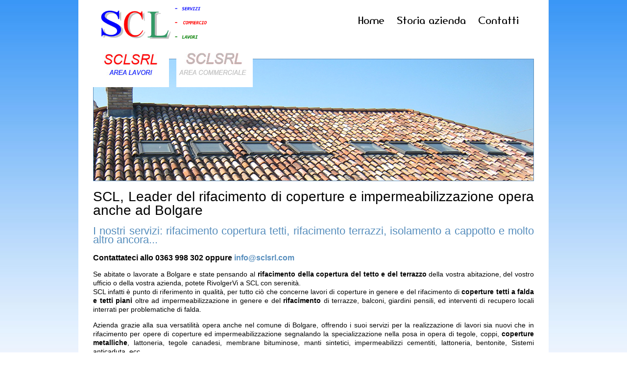

--- FILE ---
content_type: text/html; charset=utf-8
request_url: http://www.sclsrl.com/rifacimento-coperture-bolgare
body_size: 9831
content:


<!DOCTYPE html PUBLIC "-//W3C//DTD XHTML 1.0 Transitional//EN" "http://www.w3.org/TR/xhtml1/DTD/xhtml1-transitional.dtd">
<html xmlns="http://www.w3.org/1999/xhtml">
<head><title>
	SCL – Rifacimento Coperture – Bolgare
</title><link type="text/css" href="style/duesiv.css" media="screen" rel="Stylesheet" />
    <script src="js/jquery-1.4.4.js" type="text/javascript"></script>
    <link rel="stylesheet" href="fancybox/jquery.fancybox-1.3.1.css" type="text/css" media="screen" />
    <script type="text/javascript" src="fancybox/jquery.fancybox-1.3.1.js"></script>
    
    
    <meta name="Description" content="Esperti nel rifacimento coperture, rifacimento tetti, smaltimento eternit, isolamento casa in tutto il territorio." />
    <meta name="Keywords" content="rifacimento coperture, detrazioni fiscali casa" />
</head>
<body>
    <form name="aspnetForm" method="post" action="./rifacimento-coperture-bolgare" id="aspnetForm">
<div>
<input type="hidden" name="__VIEWSTATE" id="__VIEWSTATE" value="/[base64]/kujZnL2jHCRfRIBN1pk0drw==" />
</div>

<div>

	<input type="hidden" name="__VIEWSTATEGENERATOR" id="__VIEWSTATEGENERATOR" value="A50BDD61" />
	<input type="hidden" name="__EVENTVALIDATION" id="__EVENTVALIDATION" value="/wEdAALYt69TnkG+VAczJ58WoqlzAf5IsUMjt9+FIIvOV7tajPuCLyF/hticm9mRIGbITXs/Y/A60Yhcl0Me9/bHaRsp" />
</div>
        
        <div id="DivTopMenu">
            <div id="DivTopButtons" class="DivTopButtons">
                <a href="Default.aspx">
                    <img src="Images/logo-sclsrl.png" style="width: 75%;" /></a>
                <div id="DivTopButtonsSiv" class="DivTopButtonsBox">
                    <a href="siv-categorie-lavori.aspx" id="ctl00_LnkSiv" tooltip="SIV" class="HeaderSivOn"></a>
                </div>
                <div id="DivTopButtonsDueSiv" class="DivTopButtonsBox">
                    <a href="siv-prodotti.aspx" id="ctl00_LnkDueSiv" tooltip="SIV Srl" cssclass="HeaderDueSiv" class="HeaderDueSiv"></a>
                </div>
            </div>
            <div id="DivMainMenu">
                
                <div id="ctl00_DivMenuContatti" class="MenuVoice" style="margin-right:30px;">
                    <a href="contatti.aspx" style="color: #000;">Contatti</a>
                </div>
                <div id="ctl00_DivMenuSeparatore3" class="MenuSeparatore">
                </div>

                
                <div id="ctl00_DivMenuAzienda" class="MenuVoice">
                    <a href="chi-siamo.aspx" style="color: #000;">Storia azienda</a>
                </div>
                <div id="ctl00_DivMenuSeparatore1" class="MenuSeparatore">
                </div>
                <div id="ctl00_DivMenuHome" class="MenuVoice">
                    <a href="Default.aspx" style="color: #000;">Home</a>
                </div>
            </div>
        </div>
        <div id="MainDiv">
            
    <div id="MainIstituzionaliPage">
        <div id="IstituzionaliContent">
            <div id="GeolocalizationText">
                <img id="ctl00_content_ImageRifacimentoCoperture" title="SCL – Rifacimento Coperture" src="Images/rifacimento-coperture/rifacimento-coperture.jpg" alt="SCL – Rifacimento Coperture" style="border-width:0px;" />
                <br />
                <br />
                <h1 style="line-height: 1; margin-top:0;">SCL, Leader del rifacimento di coperture e impermeabilizzazione opera anche ad Bolgare</h1>
                <h2>I nostri servizi: rifacimento copertura tetti, rifacimento terrazzi, isolamento a cappotto e molto altro ancora...</h2>
                <h3>Contattateci allo 0363 998 302 oppure  <a href="mailto:info@sclsrl.com">info@sclsrl.com</a></h3>

                <p>Se abitate o lavorate a Bolgare e state pensando al <b>rifacimento della copertura del tetto e del terrazzo</b> della vostra abitazione, del vostro ufficio o della vostra azienda, potete RivolgerVi a SCL con serenità.<br />
 SCL infatti è punto di riferimento in qualità, per tutto ciò che concerne lavori di coperture in genere e del rifacimento di <b>coperture tetti a falda e tetti piani</b> oltre ad impermeabilizzazione in genere e del <b>rifacimento</b> di terrazze, balconi, giardini pensili, ed interventi di recupero locali interrati per problematiche di falda.</p>

<p>Azienda grazie alla sua versatilità opera anche nel comune di Bolgare, offrendo i suoi servizi per la realizzazione di lavori sia nuovi che in rifacimento per opere di coperture ed impermeabilizzazione segnalando la specializzazione nella posa in opera di tegole, coppi, <b>coperture metalliche</b>, lattoneria, tegole canadesi, membrane bituminose, manti sintetici, impermeabilizzi cementiti, lattoneria, bentonite, Sistemi anticaduta, ecc... <br />
Inoltre la SCL è in grado di offrire un servizio di esecuzione lavori con la soluzione chiavi in mano, offrendo al cliente tutti i servizi necessari per la realizzazione dell’opera compresa la parte di progettazione del pacchetto da realizzare con calcolo termico, il disbrigo delle pratiche burocratiche necessarie per il rilascio dei permessi comunali e al disbrigo delle pratiche inerenti alle detrazioni fiscali, avvalendosi di collaborazioni con tecnici abilitati del settore.</p>

            </div>
        </div>
    </div>
    <input type="hidden" name="ctl00$content$hfCity" id="ctl00_content_hfCity" value="Bolgare" />

        </div>
        <div id="Bottom" class="BottomNormal">
            <div id="DivBottomNastro">
                <div id="DivBottomNastroSfumato">
                    <div id="MainFooter">
                        <div id="MainFooterContainer">
                            <div id="MenuFooter">
                                <a href="Default.aspx">Home</a> | <a href="chi-siamo.aspx">Storia azienda</a> | <a href="contatti.aspx">Contatti</a>
                                | <a href="siv-categorie-lavori.aspx">Lavori</a> | <a href="siv-prodotti.aspx">Prodotti</a>
                                | <a href="dove-siamo.aspx">Dove siamo</a>
                            </div>
                            <div id="MenuFooterLanding">
                                <div id="MenuFooterLandingTitle">
                                    CLICCA QUI e scopri le località in cui siamo attivi.
                                </div>
                                <div id="MenuFooterLandingLinks">
                                    <div id="closelinkstop" class="closelink"><a href="#" id="acloselinkstop">Chiudi elenco località</a></div>
                                    <div id="column1" class="column">
                                        <div class="letter">
                                            A
                                        </div>
                                        <a href="rifacimento-coperture-abbiategrasso" title="SCL – Rifacimento Coperture – Abbiategrasso">Abbiategrasso</a><br />
                                        <a href="rifacimento-coperture-agnadello" title="SCL – Rifacimento Coperture – Agnadello">Agnadello</a><br />
                                        <a href="rifacimento-coperture-albano sant'alessandro" title="SCL – Rifacimento Coperture – Albano Sant Alessandro">Albano Sant Alessandro</a><br />
                                        <a href="rifacimento-coperture-alzano lombardo" title="SCL – Rifacimento Coperture – Alzano Lombardo">Alzano Lombardo</a><br />
                                        <a href="rifacimento-coperture-ambivere" title="SCL – Rifacimento Coperture – Ambivere">Ambivere</a><br />
                                        <a href="rifacimento-coperture-annicco" title="SCL – Rifacimento Coperture – Annicco">Annicco</a><br />
                                        <a href="rifacimento-coperture-antegnate" title="SCL – Rifacimento Coperture – Antegnate">Antegnate</a><br />
                                        <a href="rifacimento-coperture-arcene" title="SCL – Rifacimento Coperture – Arcene">Arcene</a><br />
                                        <a href="rifacimento-coperture-arzago d'adda" title="SCL – Rifacimento Coperture – Arzago d'Adda">Arzago d'Adda</a><br />
                                        <a href="rifacimento-coperture-azzano san paolo" title="SCL – Rifacimento Coperture – Azzano San Paolo">Azzano San Paolo</a>
                                        <div class="separator">
                                        </div>
                                        <div class="letter">
                                            B
                                        </div>
                                        <a href="rifacimento-coperture-bagnatica" title="SCL – Rifacimento Coperture – Bagnatica">Bagnatica</a><br />
                                        <a href="rifacimento-coperture-bagnolo cremasco" title="SCL – Rifacimento Coperture – Bagnolo Cremasco">Bagnolo Cremasco</a><br />
                                        <a href="rifacimento-coperture-barbata" title="SCL – Rifacimento Coperture – Barbata">Barbata</a><br />
                                        <a href="rifacimento-coperture-bariano" title="SCL – Rifacimento Coperture – Bariano">Bariano</a><br />
                                        <a href="rifacimento-coperture-barzana" title="SCL – Rifacimento Coperture – Barzana">Barzana</a><br />
                                        <a href="rifacimento-coperture-bergamo" title="SCL – Rifacimento Coperture – Bergamo">Bergamo</a><br />
                                        <a href="rifacimento-coperture-bernareggio" title="SCL – Rifacimento Coperture – Bernareggio">Bernareggio</a><br />
                                        <a href="rifacimento-coperture-bianzano" title="SCL – Rifacimento Coperture – Bianzano">Bianzano</a><br />
                                        <a href="rifacimento-coperture-boffalora d'adda" title="SCL – Rifacimento Coperture – Boffalora d'Adda">Boffalora d'Adda</a><br />
                                        <a href="rifacimento-coperture-bolgare" title="SCL – Rifacimento Coperture – Bolgare">Bolgare</a><br />
                                        <a href="rifacimento-coperture-boltiere" title="SCL – Rifacimento Coperture – Boltiere">Boltiere</a><br />
                                        <a href="rifacimento-coperture-bonate sopra" title="SCL – Rifacimento Coperture – Bonate Sopra">Bonate Sopra</a><br />
                                        <a href="rifacimento-coperture-bonate sotto" title="SCL – Rifacimento Coperture – Bonate Sotto">Bonate Sotto</a><br />
                                        <a href="rifacimento-coperture-borghetto lodigiano" title="SCL – Rifacimento Coperture – Borghetto Lodigiano">Borghetto Lodigiano</a><br />
                                        <a href="rifacimento-coperture-borgo san giovanni" title="SCL – Rifacimento Coperture – Borgo San Giovanni">Borgo San Giovanni</a><br />
                                        <a href="rifacimento-coperture-bottanuco" title="SCL – Rifacimento Coperture – Bottanuco">Bottanuco</a><br />
                                        <a href="rifacimento-coperture-brembate" title="SCL – Rifacimento Coperture – Brembate">Brembate</a><br />
                                        <a href="rifacimento-coperture-brembate di sopra" title="SCL – Rifacimento Coperture – Brembate di Sopra">Brembate di Sopra</a><br />
                                        <a href="rifacimento-coperture-brembio" title="SCL – Rifacimento Coperture – Brembio">Brembio</a><br />
                                        <a href="rifacimento-coperture-brignano gera d-adda" title="SCL – Rifacimento Coperture – Brignano Gera d'Adda">Brignano Gera d'Adda</a><br />
                                        <a href="rifacimento-coperture-brusaporto" title="SCL – Rifacimento Coperture – Brusaporto">Brusaporto</a><br />
                                        <a href="rifacimento-coperture-burago di molgora" title="SCL – Rifacimento Coperture – Burago di Molgora">Burago di Molgora</a><br />
                                        <a href="rifacimento-coperture-busnago" title="SCL – Rifacimento Coperture – Busnago">Busnago</a><br />
                                        <a href="rifacimento-coperture-bussero" title="SCL – Rifacimento Coperture – Bussero">Bussero</a>
                                        <div class="separator">
                                        </div>
                                        <div class="letter">
                                            C
                                        </div>
                                        <a href="rifacimento-coperture-calcinate" title="SCL – Rifacimento Coperture – Calcinate">Calcinate</a><br />
                                        <a href="rifacimento-coperture-calcio" title="SCL – Rifacimento Coperture – Calcio">Calcio</a><br />
                                        <a href="rifacimento-coperture-calusco d'adda" title="SCL – Rifacimento Coperture – Calusco d'Adda">Calusco d'Adda</a><br />
                                        <a href="rifacimento-coperture-calvenzano" title="SCL – Rifacimento Coperture – Calvenzano">Calvenzano</a><br />
                                        <a href="rifacimento-coperture-cambiago" title="SCL – Rifacimento Coperture – Cambiago">Cambiago</a><br />
                                        <a href="rifacimento-coperture-camisano" title="SCL – Rifacimento Coperture – Camisano">Camisano</a><br />
                                        <a href="rifacimento-coperture-canonica d'adda" title="SCL – Rifacimento Coperture – Canonica d'Adda">Canonica d'Adda</a><br />
                                        <a href="rifacimento-coperture-cantu" title="SCL – Rifacimento Coperture – Cantu">Cantu</a><br />
                                        <a href="rifacimento-coperture-capergnanica" title="SCL – Rifacimento Coperture – Capergnanica">Capergnanica</a><br />
                                        <a href="rifacimento-coperture-caponago" title="SCL – Rifacimento Coperture – Caponago">Caponago</a><br />
                                        <a href="rifacimento-coperture-cappella cantone" title="SCL – Rifacimento Coperture – Cappella Cantone">Cappella Cantone</a><br />
                                        <a href="rifacimento-coperture-capralba" title="SCL – Rifacimento Coperture – Capralba">Capralba</a><br />
                                        <a href="rifacimento-coperture-capriate san gervasio" title="SCL – Rifacimento Coperture – Capriate San Gervasio">Capriate San Gervasio</a><br />
                                        <a href="rifacimento-coperture-caravaggio" title="SCL – Rifacimento Coperture – Caravaggio">Caravaggio</a><br />
                                        <a href="rifacimento-coperture-carnate" title="SCL – Rifacimento Coperture – Carnate">Carnate</a><br />
                                        <a href="rifacimento-coperture-carobbio degli angeli" title="SCL – Rifacimento Coperture – Carobbio degli Angeli">Carobbio degli Angeli</a><br />
                                        <a href="rifacimento-coperture-carvico" title="SCL – Rifacimento Coperture – Carvico">Carvico</a><br />
                                        <a href="rifacimento-coperture-casalbuttano-ed-uniti" title="SCL – Rifacimento Coperture – Casalbuttano ed Uniti">Casalbuttano ed Uniti</a><br />
                                        <a href="rifacimento-coperture-casale cremasco vidolasco" title="SCL – Rifacimento Coperture – Casale Cremasco-Vidolasco">Casale Cremasco-Vidolasco</a><br />
                                        <a href="rifacimento-coperture-casaletto di sopra" title="SCL – Rifacimento Coperture – Casaletto di Sopra">Casaletto di Sopra</a><br />
                                        <a href="rifacimento-coperture-casaletto lodigiano" title="SCL – Rifacimento Coperture – Casaletto Lodigiano">Casaletto Lodigiano</a><br />
                                        <a href="rifacimento-coperture-casaletto vaprio" title="SCL – Rifacimento Coperture – Casaletto Vaprio">Casaletto Vaprio</a><br />
                                        <a href="rifacimento-coperture-casalmaiocco" title="SCL – Rifacimento Coperture – Casalmaiocco">Casalmaiocco</a><br />
                                        <a href="rifacimento-coperture-casalmorano" title="SCL – Rifacimento Coperture – Casalmorano">Casalmorano</a><br />
                                        <a href="rifacimento-coperture-casalpusterlengo" title="SCL – Rifacimento Coperture – Casalpusterlengo">Casalpusterlengo</a><br />
                                        <a href="rifacimento-coperture-casazza" title="SCL – Rifacimento Coperture – Casazza">Casazza</a><br />
                                        <a href="rifacimento-coperture-caselle lurani" title="SCL – Rifacimento Coperture – Caselle Lurani">Caselle Lurani</a><br />
                                        <a href="rifacimento-coperture-casirate d'adda" title="SCL – Rifacimento Coperture – Casirate d'Adda">Casirate d'Adda</a><br />
                                        <a href="rifacimento-coperture-casnigo" title="SCL – Rifacimento Coperture – Casnigo">Casnigo</a><br />
                                        <a href="rifacimento-coperture-cassano d'adda" title="SCL – Rifacimento Coperture – Cassano d'Adda">Cassano d'Adda</a><br />
                                        <a href="rifacimento-coperture-cassina de pecchi" title="SCL – Rifacimento Coperture – Cassina de' Pecchi">Cassina de' Pecchi</a><br />
                                        <a href="rifacimento-coperture-castel gabbiano" title="SCL – Rifacimento Coperture – Castel Gabbiano">Castel Gabbiano</a><br />
                                        <a href="rifacimento-coperture-castel rozzone" title="SCL – Rifacimento Coperture – Castel Rozzone">Castel Rozzone</a><br />
                                        <a href="rifacimento-coperture-castelleone" title="SCL – Rifacimento Coperture – Castelleone">Castelleone</a><br />
                                        <a href="rifacimento-coperture-castelli calepio" title="SCL – Rifacimento Coperture – Castelli Calepio">Castelli Calepio</a><br />
                                        <a href="rifacimento-coperture-castelverde" title="SCL – Rifacimento Coperture – Castelverde">Castelverde</a><br />
                                        <a href="rifacimento-coperture-castiglione d'adda" title="SCL – Rifacimento Coperture – Castiglione d'Adda">Castiglione d'Adda</a><br />
                                        <a href="rifacimento-coperture-castiraga vidardo" title="SCL – Rifacimento Coperture – Castiraga Vidardo">Castiraga Vidardo</a><br />
                                        <a href="rifacimento-coperture-cavenago d'adda" title="SCL – Rifacimento Coperture – Cavenago d'Adda">Cavenago d'Adda</a><br />
                                        <a href="rifacimento-coperture-cavernago" title="SCL – Rifacimento Coperture – Cavernago">Cavernago</a><br />
                                        <a href="rifacimento-coperture-cenate sopra" title="SCL – Rifacimento Coperture – Cenate Sopra">Cenate Sopra</a><br />
                                        <a href="rifacimento-coperture-cenate sotto" title="SCL – Rifacimento Coperture – Cenate Sotto">Cenate Sotto</a><br />
                                        <a href="rifacimento-coperture-cernusco lombardone" title="SCL – Rifacimento Coperture – Cernusco Lombardone">Cernusco Lombardone</a><br />
                                        <a href="rifacimento-coperture-cervignano d'adda" title="SCL – Rifacimento Coperture – Cervignano d'Adda">Cervignano d'Adda</a><br />
                                        <a href="rifacimento-coperture-chignolo d'isola" title="SCL – Rifacimento Coperture – Chignolo d Isola">Chignolo d Isola</a><br />
                                        <a href="rifacimento-coperture-chiuduno" title="SCL – Rifacimento Coperture – Chiuduno">Chiuduno</a><br />
                                        <a href="rifacimento-coperture-ciserano" title="SCL – Rifacimento Coperture – Ciserano">Ciserano</a><br />
                                        <a href="rifacimento-coperture-cividate al piano" title="SCL – Rifacimento Coperture – Cividate al Piano">Cividate al Piano</a><br />
                                        <a href="rifacimento-coperture-codogno" title="SCL – Rifacimento Coperture – Codogno">Codogno</a><br />
                                        <a href="rifacimento-coperture-cologno al serio" title="SCL – Rifacimento Coperture – Cologno al Serio">Cologno al Serio</a><br />
                                        <a href="rifacimento-coperture-comazzo" title="SCL – Rifacimento Coperture – Comazzo">Comazzo</a><br />
                                        <a href="rifacimento-coperture-comun nuovo" title="SCL – Rifacimento Coperture – Comun Nuovo">Comun Nuovo</a><br />
                                        <a href="rifacimento-coperture-concorezzo" title="SCL – Rifacimento Coperture – Concorezzo">Concorezzo</a><br />
                                        <a href="rifacimento-coperture-cornate d adda" title="SCL – Rifacimento Coperture – Cornate d'Adda">Cornate d'Adda</a><br />
                                        <a href="rifacimento-coperture-cornegliano laudense" title="SCL – Rifacimento Coperture – Cornegliano Laudense">Cornegliano Laudense</a><br />
                                        <a href="rifacimento-coperture-corte palasio" title="SCL – Rifacimento Coperture – Corte Palasio">Corte Palasio</a><br />
                                        <a href="rifacimento-coperture-cortenuova" title="SCL – Rifacimento Coperture – Cortenuova">Cortenuova</a><br />
                                        <a href="rifacimento-coperture-costa di mezzate" title="SCL – Rifacimento Coperture – Costa di Mezzate">Costa di Mezzate</a><br />
                                        <a href="rifacimento-coperture-covo" title="SCL – Rifacimento Coperture – Covo">Covo</a><br />
                                        <a href="rifacimento-coperture-credaro" title="SCL – Rifacimento Coperture – Credaro">Credaro</a><br />
                                        <a href="rifacimento-coperture-crema" title="SCL – Rifacimento Coperture – Crema">Crema</a><br />
                                        <a href="rifacimento-coperture-cremona" title="SCL – Rifacimento Coperture – Cremona">Cremona</a><br />
                                        <a href="rifacimento-coperture-cremosano" title="SCL – Rifacimento Coperture – Cremosano">Cremosano</a><br />
                                        <a href="rifacimento-coperture-crespiatica" title="SCL – Rifacimento Coperture – Crespiatica">Crespiatica</a><br />
                                        <a href="rifacimento-coperture-curno" title="SCL – Rifacimento Coperture – Curno">Curno</a>
                                        <div class="separator">
                                        </div>
                                    </div>
                                    <div id="column2" class="column">
                                        <div class="letter">
                                            D
                                        </div>
                                        <a href="rifacimento-coperture-dalmine" title="SCL – Rifacimento Coperture – Dalmine">Dalmine</a><br />
                                        <a href="rifacimento-coperture-dovera" title="SCL – Rifacimento Coperture – Dovera">Dovera</a>
                                        <div class="separator">
                                        </div>
                                        <div class="letter">
                                            E
                                        </div>
                                        <a href="rifacimento-coperture-endine gaiano" title="SCL – Rifacimento Coperture – Endine Gaiano">Endine Gaiano</a><br />
                                        <a href="rifacimento-coperture-entratico" title="SCL – Rifacimento Coperture – Entratico">Entratico</a>
                                        <div class="separator">
                                        </div>
                                        <div class="letter">
                                            F
                                        </div>
                                        <a href="rifacimento-coperture-fara gera d'adda" title="SCL – Rifacimento Coperture – Fara Gera d'Adda">Fara Gera d'Adda</a><br />
                                        <a href="rifacimento-coperture-fara olivana con sola" title="SCL – Rifacimento Coperture – Fara Olivana con Sola">Fara Olivana con Sola</a><br />
                                        <a href="rifacimento-coperture-fiesco" title="SCL – Rifacimento Coperture – Fiesco">Fiesco</a><br />
                                        <a href="rifacimento-coperture-filago" title="SCL – Rifacimento Coperture – Filago">Filago</a><br />
                                        <a href="rifacimento-coperture-fombio" title="SCL – Rifacimento Coperture – Fombio">Fombio</a><br />
                                        <a href="rifacimento-coperture-fontanella" title="SCL – Rifacimento Coperture – Fontanella">Fontanella</a><br />
                                        <a href="rifacimento-coperture-foresto sparso" title="SCL – Rifacimento Coperture – Foresto Sparso">Foresto Sparso</a><br />
                                        <a href="rifacimento-coperture-formigara" title="SCL – Rifacimento Coperture – Formigara">Formigara</a><br />
                                        <a href="rifacimento-coperture-fornovo san giovanni" title="SCL – Rifacimento Coperture – Fornovo San Giovanni">Fornovo San Giovanni</a>
                                        <div class="separator">
                                        </div>
                                        <div class="letter">
                                            G
                                        </div>
                                        <a href="rifacimento-coperture-galgagnano" title="SCL – Rifacimento Coperture – Galgagnano">Galgagnano</a><br />
                                        <a href="rifacimento-coperture-genivolta" title="SCL – Rifacimento Coperture – Genivolta">Genivolta</a><br />
                                        <a href="rifacimento-coperture-gessate" title="SCL – Rifacimento Coperture – Gessate">Gessate</a><br />
                                        <a href="rifacimento-coperture-ghisalba" title="SCL – Rifacimento Coperture – Ghisalba">Ghisalba</a><br />
                                        <a href="rifacimento-coperture-gorlago" title="SCL – Rifacimento Coperture – Gorlago">Gorlago</a><br />
                                        <a href="rifacimento-coperture-gorle" title="SCL – Rifacimento Coperture – Gorle">Gorle</a><br />
                                        <a href="rifacimento-coperture-graffignana" title="SCL – Rifacimento Coperture – Graffignana">Graffignana</a><br />
                                        <a href="rifacimento-coperture-grassobbio" title="SCL – Rifacimento Coperture – Grassobbio">Grassobbio</a><br />
                                        <a href="rifacimento-coperture-grumello cremonese ed uniti" title="SCL – Rifacimento Coperture – Grumello Cremonese ed Uniti">Grumello Cremonese ed Uniti</a><br />
                                        <a href="rifacimento-coperture-grumello del monte" title="SCL – Rifacimento Coperture – Grumello Del Monte">Grumello Del Monte</a><br />
                                        <a href="rifacimento-coperture-guardamiglio" title="SCL – Rifacimento Coperture – Guardamiglio">Guardamiglio</a>
                                        <div class="separator">
                                        </div>
                                        <div class="letter">
                                            I
                                        </div>
                                        <a href="rifacimento-coperture-inzago" title="SCL – Rifacimento Coperture – Inzago">Inzago</a><br />
                                        <a href="rifacimento-coperture-isso" title="SCL – Rifacimento Coperture – Isso">Isso</a><br />
                                        <a href="rifacimento-coperture-izano" title="SCL – Rifacimento Coperture – Izano">Izano</a>
                                        <div class="separator">
                                        </div>
                                        <div class="letter">
                                            L
                                        </div>
                                        <a href="rifacimento-coperture-lallio" title="SCL – Rifacimento Coperture – Lallio">Lallio</a><br />
                                        <a href="rifacimento-coperture-lecco" title="SCL – Rifacimento Coperture – Lecco">Lecco</a><br />
                                        <a href="rifacimento-coperture-levate" title="SCL – Rifacimento Coperture – Levate">Levate</a><br />
                                        <a href="rifacimento-coperture-livraga" title="SCL – Rifacimento Coperture – Livraga">Livraga</a><br />
                                        <a href="rifacimento-coperture-lodi" title="SCL – Rifacimento Coperture – Lodi">Lodi</a><br />
                                        <a href="rifacimento-coperture-lodi vecchio" title="SCL – Rifacimento Coperture – Lodi Vecchio">Lodi Vecchio</a><br />
                                        <a href="rifacimento-coperture-lomagna" title="SCL – Rifacimento Coperture – Lomagna">Lomagna</a><br />
                                        <a href="rifacimento-coperture-lombardia" title="SCL – Rifacimento Coperture – Lombardia">Lombardia</a><br />
                                        <a href="rifacimento-coperture-lurano" title="SCL – Rifacimento Coperture – Lurano">Lurano</a>
                                        <div class="separator">
                                        </div>
                                        <div class="letter">
                                            M
                                        </div>
                                        <a href="rifacimento-coperture-madignano" title="SCL – Rifacimento Coperture – Madignano">Madignano</a><br />
                                        <a href="rifacimento-coperture-madone" title="SCL – Rifacimento Coperture – Madone">Madone</a><br />
                                        <a href="rifacimento-coperture-magenta" title="SCL – Rifacimento Coperture – Magenta">Magenta</a><br />
                                        <a href="rifacimento-coperture-mairago" title="SCL – Rifacimento Coperture – Mairago">Mairago</a><br />
                                        <a href="rifacimento-coperture-mapello" title="SCL – Rifacimento Coperture – Mapello">Mapello</a><br />
                                        <a href="rifacimento-coperture-martinengo" title="SCL – Rifacimento Coperture – Martinengo">Martinengo</a><br />
                                        <a href="rifacimento-coperture-massalengo" title="SCL – Rifacimento Coperture – Massalengo">Massalengo</a><br />
                                        <a href="rifacimento-coperture-mediglia" title="SCL – Rifacimento Coperture – Mediglia">Mediglia</a><br />
                                        <a href="rifacimento-coperture-medolago" title="SCL – Rifacimento Coperture – Medolago">Medolago</a><br />
                                        <a href="rifacimento-coperture-melzo" title="SCL – Rifacimento Coperture – Melzo">Melzo</a><br />
                                        <a href="rifacimento-coperture-merate" title="SCL – Rifacimento Coperture – Merate">Merate</a><br />
                                        <a href="rifacimento-coperture-merlino" title="SCL – Rifacimento Coperture – Merlino">Merlino</a><br />
                                        <a href="rifacimento-coperture-mezzago" title="SCL – Rifacimento Coperture – Mezzago">Mezzago</a><br />
                                        <a href="rifacimento-coperture-milano" title="SCL – Rifacimento Coperture – Milano">Milano</a><br />
                                        <a href="rifacimento-coperture-misano di gera d'adda" title="SCL – Rifacimento Coperture – Misano di Gera d'Adda">Misano di Gera d'Adda</a><br />
                                        <a href="rifacimento-coperture-monasterolo del castello" title="SCL – Rifacimento Coperture – Monasterolo Del Castello">Monasterolo Del Castello</a><br />
                                        <a href="rifacimento-coperture-montanaso lombardo" title="SCL – Rifacimento Coperture – Montanaso Lombardo">Montanaso Lombardo</a><br />
                                        <a href="rifacimento-coperture-monte cremasco" title="SCL – Rifacimento Coperture – Monte Cremasco">Monte Cremasco</a><br />
                                        <a href="rifacimento-coperture-montello" title="SCL – Rifacimento Coperture – Montello">Montello</a><br />
                                        <a href="rifacimento-coperture-montodine" title="SCL – Rifacimento Coperture – Montodine">Montodine</a><br />
                                        <a href="rifacimento-coperture-monza" title="SCL – Rifacimento Coperture – Monza">Monza</a><br />
                                        <a href="rifacimento-coperture-morengo" title="SCL – Rifacimento Coperture – Morengo">Morengo</a><br />
                                        <a href="rifacimento-coperture-mornico al serio" title="SCL – Rifacimento Coperture – Mornico al Serio">Mornico al Serio</a><br />
                                        <a href="rifacimento-coperture-mozzanica" title="SCL – Rifacimento Coperture – Mozzanica">Mozzanica</a><br />
                                        <a href="rifacimento-coperture-mozzo" title="SCL – Rifacimento Coperture – Mozzo">Mozzo</a><br />
                                        <a href="rifacimento-coperture-mulazzano" title="SCL – Rifacimento Coperture – Mulazzano">Mulazzano</a>
                                        <div class="separator">
                                        </div>
                                    </div>
                                    <div id="column3" class="column">
                                        <div class="letter">
                                            O
                                        </div>
                                        <a href="rifacimento-coperture-offanengo" title="SCL – Rifacimento Coperture – Offanengo">Offanengo</a><br />
                                        <a href="rifacimento-coperture-olgiate molgora" title="SCL – Rifacimento Coperture – Olgiate Molgora">Olgiate Molgora</a><br />
                                        <a href="rifacimento-coperture-orio-al-serio" title="SCL – Rifacimento Coperture – Orio al Serio">Orio al Serio</a><br />
                                        <a href="rifacimento-coperture-ornago" title="SCL – Rifacimento Coperture – Ornago">Ornago</a><br />
                                        <a href="rifacimento-coperture-osio sopra" title="SCL – Rifacimento Coperture – Osio Sopra">Osio Sopra</a><br />
                                        <a href="rifacimento-coperture-osio sotto" title="SCL – Rifacimento Coperture – Osio Sotto">Osio Sotto</a><br />
                                        <a href="rifacimento-coperture-osnago" title="SCL – Rifacimento Coperture – Osnago">Osnago</a><br />
                                        <a href="rifacimento-coperture-ossago lodigiano" title="SCL – Rifacimento Coperture – Ossago Lodigiano">Ossago Lodigiano</a>
                                        <div class="separator">
                                        </div>
                                        <div class="letter">
                                            P
                                        </div>
                                        <a href="rifacimento-coperture-paderno d'adda" title="SCL – Rifacimento Coperture – Paderno d'Adda">Paderno d'Adda</a><br />
                                        <a href="rifacimento-coperture-paderno ponchielli" title="SCL – Rifacimento Coperture – Paderno Ponchielli">Paderno Ponchielli</a><br />
                                        <a href="rifacimento-coperture-pagazzano" title="SCL – Rifacimento Coperture – Pagazzano">Pagazzano</a><br />
                                        <a href="rifacimento-coperture-paladina" title="SCL – Rifacimento Coperture – Paladina">Paladina</a><br />
                                        <a href="rifacimento-coperture-palazzago" title="SCL – Rifacimento Coperture – Palazzago">Palazzago</a><br />
                                        <a href="rifacimento-coperture-palazzo pignano" title="SCL – Rifacimento Coperture – Palazzo Pignano">Palazzo Pignano</a><br />
                                        <a href="rifacimento-coperture-palosco" title="SCL – Rifacimento Coperture – Palosco">Palosco</a><br />
                                        <a href="rifacimento-coperture-pandino" title="SCL – Rifacimento Coperture – Pandino">Pandino</a><br />
                                        <a href="rifacimento-coperture-paullo" title="SCL – Rifacimento Coperture – Paullo">Paullo</a><br />
                                        <a href="rifacimento-coperture-pedrengo" title="SCL – Rifacimento Coperture – Pedrengo">Pedrengo</a><br />
                                        <a href="rifacimento-coperture-peschiera borromeo" title="SCL – Rifacimento Coperture – Peschiera Borromeo">Peschiera Borromeo</a><br />
                                        <a href="rifacimento-coperture-pessano con bornago" title="SCL – Rifacimento Coperture – Pessano con Bornago">Pessano con Bornago</a><br />
                                        <a href="rifacimento-coperture-pianengo" title="SCL – Rifacimento Coperture – Pianengo">Pianengo</a><br />
                                        <a href="rifacimento-coperture-pieranica" title="SCL – Rifacimento Coperture – Pieranica">Pieranica</a><br />
                                        <a href="rifacimento-coperture-pieve fissiraga" title="SCL – Rifacimento Coperture – Pieve Fissiraga">Pieve Fissiraga</a><br />
                                        <a href="rifacimento-coperture-pizzighettone" title="SCL – Rifacimento Coperture – Pizzighettone">Pizzighettone</a><br />
                                        <a href="rifacimento-coperture-pognano" title="SCL – Rifacimento Coperture – Pognano">Pognano</a><br />
                                        <a href="rifacimento-coperture-ponte san pietro" title="SCL – Rifacimento Coperture – Ponte San Pietro">Ponte San Pietro</a><br />
                                        <a href="rifacimento-coperture-ponteranica" title="SCL – Rifacimento Coperture – Ponteranica">Ponteranica</a><br />
                                        <a href="rifacimento-coperture-pontida" title="SCL – Rifacimento Coperture – Pontida">Pontida</a><br />
                                        <a href="rifacimento-coperture-pontirolo nuovo" title="SCL – Rifacimento Coperture – Pontirolo Nuovo">Pontirolo Nuovo</a><br />
                                        <a href="rifacimento-coperture-pozzuolo martesana" title="SCL – Rifacimento Coperture – Pozzuolo Martesana">Pozzuolo Martesana</a><br />
                                        <a href="rifacimento-coperture-predore" title="SCL – Rifacimento Coperture – Predore">Predore</a><br />
                                        <a href="rifacimento-coperture-presezzo" title="SCL – Rifacimento Coperture – Presezzo">Presezzo</a><br />
                                        <a href="rifacimento-coperture-pumenengo" title="SCL – Rifacimento Coperture – Pumenengo">Pumenengo</a>
                                        <div class="separator">
                                        </div>
                                        <div class="letter">
                                            R
                                        </div>
                                        <a href="rifacimento-coperture-ranica" title="SCL – Rifacimento Coperture – Ranica">Ranica</a><br />
                                        <a href="rifacimento-coperture-ranzanico" title="SCL – Rifacimento Coperture – Ranzanico">Ranzanico</a><br />
                                        <a href="rifacimento-coperture-ricengo" title="SCL – Rifacimento Coperture – Ricengo">Ricengo</a><br />
                                        <a href="rifacimento-coperture-ripalta arpina" title="SCL – Rifacimento Coperture – Ripalta Arpina">Ripalta Arpina</a><br />
                                        <a href="rifacimento-coperture-ripalta cremasca" title="SCL – Rifacimento Coperture – Ripalta Cremasca">Ripalta Cremasca</a><br />
                                        <a href="rifacimento-coperture-ripalta guerina" title="SCL – Rifacimento Coperture – Ripalta Guerina">Ripalta Guerina</a><br />
                                        <a href="rifacimento-coperture-rivolta d'adda" title="SCL – Rifacimento Coperture – Rivolta d'Adda">Rivolta d'Adda</a><br />
                                        <a href="rifacimento-coperture-robbiate" title="SCL – Rifacimento Coperture – Robbiate">Robbiate</a><br />
                                        <a href="rifacimento-coperture-rodano" title="SCL – Rifacimento Coperture – Rodano">Rodano</a><br />
                                        <a href="rifacimento-coperture-romanengo" title="SCL – Rifacimento Coperture – Romanengo">Romanengo</a><br />
                                        <a href="rifacimento-coperture-romano di lombardia" title="SCL – Rifacimento Coperture – Romano di Lombardia">Romano di Lombardia</a><br />
                                        <a href="rifacimento-coperture-roncello" title="SCL – Rifacimento Coperture – Roncello">Roncello</a><br />
                                        <a href="rifacimento-coperture-ronco briantino" title="SCL – Rifacimento Coperture – Ronco Briantino">Ronco Briantino</a><br />
                                        <a href="rifacimento-coperture-rovagnate" title="SCL – Rifacimento Coperture – Rovagnate">Rovagnate</a><br />
                                        <a href="rifacimento-coperture-rovetta" title="SCL – Rifacimento Coperture – Rovetta">Rovetta</a>
                                        <div class="separator">
                                        </div>

                                    </div>
                                    <div id="column4" class="column" style="border-right: 0;">
                                        <div class="letter">
                                            S
                                        </div>
                                        <a href="rifacimento-coperture-salerano sul lambro" title="SCL – Rifacimento Coperture – Salerano sul Lambro">Salerano sul Lambro</a><br />
                                        <a href="rifacimento-coperture-salvirola" title="SCL – Rifacimento Coperture – Salvirola">Salvirola</a><br />
                                        <a href="rifacimento-coperture-san bassano" title="SCL – Rifacimento Coperture – San Bassano">San Bassano</a><br />
                                        <a href="rifacimento-coperture-san colombano al lambro" title="SCL – Rifacimento Coperture – San Colombano al Lambro">San Colombano al Lambro</a><br />
                                        <a href="rifacimento-coperture-san giovanni in croce" title="SCL – Rifacimento Coperture – San Giovanni in Croce">San Giovanni in Croce</a><br />
                                        <a href="rifacimento-coperture-san martino in strada" title="SCL – Rifacimento Coperture – San Martino in Strada">San Martino in Strada</a><br />
                                        <a href="rifacimento-coperture-san paolo d'argon" title="SCL – Rifacimento Coperture – San Paolo d Argon">San Paolo d Argon</a><br />
                                        <a href="rifacimento-coperture-san zenone al lambro" title="SCL – Rifacimento Coperture – San Zenone al Lambro">San Zenone al Lambro</a><br />
                                        <a href="rifacimento-coperture-sant angelo lodigiano" title="SCL – Rifacimento Coperture – Sant Angelo Lodigiano">Sant Angelo Lodigiano</a><br />
                                        <a href="rifacimento-coperture-sarnico" title="SCL – Rifacimento Coperture – Sarnico">Sarnico</a><br />
                                        <a href="rifacimento-coperture-scanzorosciate" title="SCL – Rifacimento Coperture – Scanzorosciate">Scanzorosciate</a><br />
                                        <a href="rifacimento-coperture-sergnano" title="SCL – Rifacimento Coperture – Sergnano">Sergnano</a><br />
                                        <a href="rifacimento-coperture-seriate" title="SCL – Rifacimento Coperture – Seriate">Seriate</a><br />
                                        <a href="rifacimento-coperture-sesto ed uniti" title="SCL – Rifacimento Coperture – Sesto ed Uniti">Sesto ed Uniti</a><br />
                                        <a href="rifacimento-coperture-settala" title="SCL – Rifacimento Coperture – Settala">Settala</a><br />
                                        <a href="rifacimento-coperture-solto collina" title="SCL – Rifacimento Coperture – Solto Collina">Solto Collina</a><br />
                                        <a href="rifacimento-coperture-somaglia" title="SCL – Rifacimento Coperture – Somaglia">Somaglia</a><br />
                                        <a href="rifacimento-coperture-soncino" title="SCL – Rifacimento Coperture – Soncino">Soncino</a><br />
                                        <a href="rifacimento-coperture-sordio" title="SCL – Rifacimento Coperture – Sordio">Sordio</a><br />
                                        <a href="rifacimento-coperture-soresina" title="SCL – Rifacimento Coperture – Soresina">Soresina</a><br />
                                        <a href="rifacimento-coperture-sotto il monte giovanni XXIII" title="SCL – Rifacimento Coperture – Sotto Il Monte Giovanni Xxiii">Sotto Il Monte Giovanni Xxiii</a><br />
                                        <a href="rifacimento-coperture-spinadesco" title="SCL – Rifacimento Coperture – Spinadesco">Spinadesco</a><br />
                                        <a href="rifacimento-coperture-spino d'adda" title="SCL – Rifacimento Coperture – Spino d'Adda">Spino d'Adda</a><br />
                                        <a href="rifacimento-coperture-spinone al lago" title="SCL – Rifacimento Coperture – Spinone al Lago">Spinone al Lago</a><br />
                                        <a href="rifacimento-coperture-spirano" title="SCL – Rifacimento Coperture – Spirano">Spirano</a><br />
                                        <a href="rifacimento-coperture-stezzano" title="SCL – Rifacimento Coperture – Stezzano">Stezzano</a><br />
                                        <a href="rifacimento-coperture-suisio" title="SCL – Rifacimento Coperture – Suisio">Suisio</a><br />
                                        <a href="rifacimento-coperture-sulbiate" title="SCL – Rifacimento Coperture – Sulbiate">Sulbiate</a>
                                        <div class="separator">
                                        </div>
                                        <div class="letter">
                                            T
                                        </div>
                                        <a href="rifacimento-coperture-tavazzano con villavesco" title="SCL – Rifacimento Coperture – Tavazzano con Villavesco">Tavazzano con Villavesco</a><br />
                                        <a href="rifacimento-coperture-telgate" title="SCL – Rifacimento Coperture – Telgate">Telgate</a><br />
                                        <a href="rifacimento-coperture-terno d'isola" title="SCL – Rifacimento Coperture – Terno d Isola">Terno d Isola</a><br />
                                        <a href="rifacimento-coperture-ticengo" title="SCL – Rifacimento Coperture – Ticengo">Ticengo</a><br />
                                        <a href="rifacimento-coperture-torre boldone" title="SCL – Rifacimento Coperture – Torre Boldone">Torre Boldone</a><br />
                                        <a href="rifacimento-coperture-torre de roveri" title="SCL – Rifacimento Coperture – Torre de' Roveri">Torre de' Roveri</a><br />
                                        <a href="rifacimento-coperture-torre pallavicina" title="SCL – Rifacimento Coperture – Torre Pallavicina">Torre Pallavicina</a><br />
                                        <a href="rifacimento-coperture-trescore balneario" title="SCL – Rifacimento Coperture – Trescore Balneario">Trescore Balneario</a><br />
                                        <a href="rifacimento-coperture-trescore cremasco" title="SCL – Rifacimento Coperture – Trescore Cremasco">Trescore Cremasco</a><br />
                                        <a href="rifacimento-coperture-treviglio" title="SCL – Rifacimento Coperture – Treviglio">Treviglio</a><br />
                                        <a href="rifacimento-coperture-treviolo" title="SCL – Rifacimento Coperture – Treviolo">Treviolo</a><br />
                                        <a href="rifacimento-coperture-trezzano rosa" title="SCL – Rifacimento Coperture – Trezzano Rosa">Trezzano Rosa</a><br />
                                        <a href="rifacimento-coperture-trezzo sull'adda" title="SCL – Rifacimento Coperture – Trezzo Sull Adda">Trezzo Sull Adda</a><br />
                                        <a href="rifacimento-coperture-trigolo" title="SCL – Rifacimento Coperture – Trigolo">Trigolo</a><br />
                                        <a href="rifacimento-coperture-truccazzano" title="SCL – Rifacimento Coperture – Truccazzano">Truccazzano</a>
                                        <div class="separator">
                                        </div>
                                        <div class="letter">
                                            U
                                        </div>
                                        <a href="rifacimento-coperture-urgnano" title="SCL – Rifacimento Coperture – Urgnano">Urgnano</a><br />
                                        <a href="rifacimento-coperture-usmate velate" title="SCL – Rifacimento Coperture – Usmate Velate">Usmate Velate</a>
                                        <div class="separator">
                                        </div>
                                        <div class="letter">
                                            V
                                        </div>
                                        <a href="rifacimento-coperture-vaiano cremasco" title="SCL – Rifacimento Coperture – Vaiano Cremasco">Vaiano Cremasco</a><br />
                                        <a href="rifacimento-coperture-vailate" title="SCL – Rifacimento Coperture – Vailate">Vailate</a><br />
                                        <a href="rifacimento-coperture-valbrembo" title="SCL – Rifacimento Coperture – Valbrembo">Valbrembo</a><br />
                                        <a href="rifacimento-coperture-vaprio d'adda" title="SCL – Rifacimento Coperture – Vaprio d'Adda">Vaprio d'Adda</a><br />
                                        <a href="rifacimento-coperture-verdellino" title="SCL – Rifacimento Coperture – Verdellino">Verdellino</a><br />
                                        <a href="rifacimento-coperture-verdello" title="SCL – Rifacimento Coperture – Verdello">Verdello</a><br />
                                        <a href="rifacimento-coperture-verderio inferiore" title="SCL – Rifacimento Coperture – Verderio Inferiore">Verderio Inferiore</a><br />
                                        <a href="rifacimento-coperture-verderio superiore" title="SCL – Rifacimento Coperture – Verderio Superiore">Verderio Superiore</a><br />
                                        <a href="rifacimento-coperture-vignate" title="SCL – Rifacimento Coperture – Vignate">Vignate</a><br />
                                        <a href="rifacimento-coperture-villa d'alme" title="SCL – Rifacimento Coperture – Villa d Alme">Villa d Alme</a><br />
                                        <a href="rifacimento-coperture-villa di serio" title="SCL – Rifacimento Coperture – Villa di Serio">Villa di Serio</a><br />
                                        <a href="rifacimento-coperture-villasanta" title="SCL – Rifacimento Coperture – Villasanta">Villasanta</a><br />
                                        <a href="rifacimento-coperture-villongo" title="SCL – Rifacimento Coperture – Villongo">Villongo</a><br />
                                        <a href="rifacimento-coperture-vimercate" title="SCL – Rifacimento Coperture – Vimercate">Vimercate</a><br />
                                        <a href="rifacimento-coperture-vimodrone" title="SCL – Rifacimento Coperture – Vimodrone">Vimodrone</a><br />
                                        <a href="rifacimento-coperture-vizzolo predabissi" title="SCL – Rifacimento Coperture – Vizzolo Predabissi">Vizzolo Predabissi</a>
                                        <div class="separator">
                                        </div>
                                        <div class="letter">
                                            Z
                                        </div>
                                        <a href="rifacimento-coperture-zandobbio" title="SCL – Rifacimento Coperture – Zandobbio">Zandobbio</a><br />
                                        <a href="rifacimento-coperture-zanica" title="SCL – Rifacimento Coperture – Zanica">Zanica</a><br />
                                        <a href="rifacimento-coperture-zelo buon persico" title="SCL – Rifacimento Coperture – Zelo Buon Persico">Zelo Buon Persico</a>
                                        <div class="separator">
                                        </div>
                                    </div>
                                    <div id="closelinksbottom" class="closelink"><a href="#" id="acloselinksbottom">Chiudi elenco località</a></div>
                                </div>
                            </div>
                            <div id="DatiFooter">
                                
                                SCL SRL&nbsp; - Via Giovanni Agnelli n. 2 - 24058 - Fara Olivana (BG) - Partita iva 03978240160 - N. REA BG – 424868<br />
                                Tel: 0363 998302
                Mail: <a href="info@sclsrl.com">info@sclsrl.com</a>
                            </div>
                        </div>
                    </div>
                </div>
            </div>
        </div>
        <script type="text/javascript">

            $("#MenuFooterLandingTitle").click(function () {
                $("#MenuFooterLandingLinks").animate({ height: "1550px" }, 500);
            });

            $("#acloselinkstop, #acloselinkbottom").click(function () {
                $("#MenuFooterLandingLinks").animate({ height: "0px" }, 500);
                return false;
            });

        </script>
        <script type="text/javascript">

            var _gaq = _gaq || [];
            _gaq.push(['_setAccount', 'UA-1626857-56']);

            _gaq.push(['_setAllowLinker', true]);
            _gaq.push(['_trackPageview']);

            (function () {
                var ga = document.createElement('script'); ga.type = 'text/javascript'; ga.async = true;
                ga.src = ('https:' == document.location.protocol ? 'https://ssl' : 'http://www') + '.google-analytics.com/ga.js';
                var s = document.getElementsByTagName('script')[0]; s.parentNode.insertBefore(ga, s);
            })();

        </script>
		<script>
    
        var recaptchaKey = '6LerhEUqAAAAANDjNcYAh5m5cYrSgHHD3OlfU6Wd';

        var onloadCallback = function () {
            grecaptcha.ready(function () {
                grecaptcha
                    .execute(recaptchaKey, { action: 'grecaptcha_execute' })
                    .then(function (token) {
                        $("#responseRecaptcha").val(token);
                    });
            });

            if ($("#recaptcha_element").length > 0) {
                grecaptcha.render('recaptcha_element', {
                    'sitekey': recaptchaKey,
                    'size': 'invisible'
                });
            }
        };

        //DOPO 2 MINUTI IL RECAPTCHA SCADE DI VALIDITÀ
        var timeoutTime = (2 * 60 * 1000); //2 minuti
        setInterval(function () {
            grecaptcha.reset();
            $("#recaptcha_element").remove();
            $("#recaptcha_container").append("<div id='recaptcha_element'></div>");
            onloadCallback();

        }, timeoutTime);

        $(document).ready(function () {
            if ($("#recaptcha_element").length > 0) {
                $('head').append('<script src="https://www.google.com/recaptcha/api.js?onload=onloadCallback&render=' + recaptchaKey + '" async defer>');
            }
        });

    </script>
    </form>
</body>
</html>


--- FILE ---
content_type: text/css
request_url: http://www.sclsrl.com/style/duesiv.css
body_size: 6487
content:
@font-face {
    font-family: AmerikaSans;
    src: url("Fonts/AmerikaSans.eot") /* EOT file for IE */;
}

@font-face {
    font-family: AmerikaSans;
    src: url("Fonts/AmerikaSans.ttf") /* TTF file for CSS3 browsers */;
}

@font-face {
    font-family: MankSans;
    src: url("Fonts/MankSans.eot") /* EOT file for IE */;
}

@font-face {
    font-family: MankSans;
    src: url("Fonts/MankSans.ttf") /* TTF file for CSS3 browsers */;
}


body {
    color:black !important;
    margin: 0;
    padding: 0;
    background-image: url("../Images/Backgrounds/JPG/SfdBody.jpg");
    background-repeat: repeat-x;
    background-color: #FFF;
}

a{
    color:black;
}


/* MASTERPAGE */

/* Nastri TOP */
#DivTopNastro {
    float: left;
    position: absolute;
    width: 100%;
    height: 48px;
    margin: 0;
    padding: 0;
    background-image: url("../Images/Backgrounds/JPG/SfdTopNastro.jpg");
    background-repeat: repeat-x;
    left: 0;
    top: 31px;
    z-index: 1;
}

#DivTopNastroSfumato {
    float: left;
    position: absolute;
    width: 1082px;
    height: 48px;
    margin: 0;
    padding: 0;
    left: 50%;
    margin-left: -541px;
    background-image: url("../Images/Backgrounds/JPG/SfdTopNastroSfumato.jpg");
    background-repeat: no-repeat;
    top: 31px;
    z-index: 2;
}

/* Bottoni SIV e DUE SIV */
#DivTopButtons {
    float: left;
    position: absolute;
    width: 327px;
    height: 95px;
    margin: 0;
    padding: 0;
    left: 37px;
    top: -12px;
    z-index: 5;
}

.DivTopButtonsBox {
    float: left;
    position: relative;
    width: 156px;
    height: 95px;
    margin: 0;
    padding: 0;
}

#DivTopButtonsDueSiv {
    margin-left: 15px;
}

.HeaderSiv {
    float: left;
    position: relative;
    width: 156px;
    height: 95px;
    background-image: url('../Images/Loghi/JPG/LogoSivOnOff.jpg');
    background-repeat: no-repeat;
    background-position: 0;
}

    .HeaderSiv:hover {
        background-position: 100%;
    }

.HeaderSivOn {
    float: left;
    position: relative;
    width: 156px;
    height: 95px;
    background-image: url('../Images/Loghi/JPG/LogoSivOnOff.jpg');
    background-repeat: no-repeat;
    background-position: 100%;
}

.HeaderDueSiv {
    float: left;
    position: relative;
    width: 156px;
    height: 95px;
    background-image: url('../Images/Loghi/JPG/LogoSivCommercialeOnOff.jpg');
    background-repeat: no-repeat;
    background-position: 0;
}

    .HeaderDueSiv:hover {
        background-position: 100%;
    }

.HeaderDueSivOn {
    float: left;
    position: relative;
    width: 156px;
    height: 95px;
    background-image: url('../Images/Loghi/JPG/LogoSivCommercialeOnOff.jpg');
    background-repeat: no-repeat;
    background-position: 100%;
}

.HeaderSivHidden, .HeaderDueSivHidden {
    visibility: hidden;
}

/* Menù */

#DivTopMenu {
    float: left;
    position: absolute;
    width: 944px;
    height: 48px;
    margin: 0;
    padding: 0 33px 0 0;
    left: 50%;
    margin-left: -488px;
    background-repeat: no-repeat;
    top: 19px;
    z-index: 4;
}

#DivMainMenu {
    float: left;
    position: relative;
    width: 955px;
    height: 48px;
    margin: 0;
    padding: 0;
    left: 50%;
    margin-left: -480px;
}

.MenuVoice {
    float: right;
    position: relative;
    width: auto;
    height: 48px;
    margin: 0;
    padding: 0 10px 0 10px;
    font-family: AmerikaSans,Verdana;
    color: #FFF;
    font-size: 20px;
    line-height: 46px;
    vertical-align: middle;
    cursor: pointer;
}

    .MenuVoice:hover {
        border-bottom:1px solid #eee;
    }

    .MenuVoice a, .MenuVoice a:hover {
        color: #000;
        text-decoration: none;
    }

.MenuVoiceOn {
    float: right;
    position: relative;
    width: auto;
    height: 48px;
    margin: 0;
    padding: 0 10px 0 10px;
    font-family: AmerikaSans,Verdana;
    color: #FFF;
    font-size: 20px;
    line-height: 46px;
    vertical-align: middle;
    cursor: pointer;
    border-bottom:1px solid #000;
}

    .MenuVoiceOn a, .MenuVoiceOn a:hover {
        color: #000;
        text-decoration: none;
    }


.MenuSeparatore {
    float: right;
    position: relative;
    width: 5px;
    height: 48px;
    margin: 0;
    padding: 0;
    background-image: url("../Images/Backgrounds/PNG/SfdMenuSeparatore.png");
    background-repeat: no-repeat;
    background-position: center center;
}


/* Div Principale */
#MainDiv {
    float: left;
    position: relative;
    width: 960px;
    height: auto;
    margin: 0;
    padding: 0 0 40px 0;
    left: 50%;
    margin-left: -480px;
    background-color: #FFF;
    z-index: 3;
}


/* Bottom */
.BottomAbsolute {
    float: left;
    position: absolute;
    width: 100%;
    height: 155px;
    margin: 0;
    padding: 0;
    left: 0;
    bottom: 0;
}

.BottomNormal {
    float: left;
    position: relative;
    width: 100%;
    margin: 0;
    padding: 0;
}

/* Nastri in basso */
#DivBottomNastro {
    float: left;
    position: relative;
    width: 100%;
    height: auto;
    clear: both;
    margin: 0;
    padding: 25px 0 0 0;
    /*background-image: url("../Images/Backgrounds/PNG/SfdBottomNastro.png");*/
    background-repeat: repeat-x;
}

#DivBottomNastroSfumato {
    float: left;
    position: relative;
    width: 100%;
    height: auto;
    clear: both;
    margin: 0;
    padding: 0;
    /*background-image: url("../Images/Backgrounds/JPG/SfdBottomNastroSfumatorepeat.jpg");*/
    background-repeat: repeat;
    background-position: center top;
}

/* Footer */


/*#MainFooter
{
    float: left;
    position: absolute;
    width: 960px;
    height: 150px;
    margin: 0;
    padding: 0;
    left: 50%;
    margin-left: -480px;
    background-image: url("../Images/Backgrounds/JPG/SfdFooter.jpg");
    background-repeat: repeat-x;
    bottom: 0;
    z-index: 3;
}

#MenuFooter
{
    float: left;
    position: relative;
    width: 960px;
    height: auto;
    margin: 0;
    padding: 10px 0 0 0;
    text-align: center;
    font-family: Arial;
    font-size: 12px;
    color: #FFF;
}

#MenuFooter a
{
    color: #FFF;
    text-decoration: none;
}

#MenuFooter a:hover
{
    color: #FFF;
    text-decoration: underline;
}

#DatiFooter
{
    float: left;
    position: relative;
    width: 960px;
    height: auto;
    margin: 0;
    padding: 10px 0 0 0;
    text-align: center;
    font-family: Arial;
    font-size: 12px;
    color: #FFF;
}

#DatiFooter a
{
    color: #FFF;
    text-decoration: none;
}

#DatiFooter a:hover
{
    color: #FFF;
    text-decoration: underline;
}*/

#MainFooter {
    float: left;
    position: relative;
    clear: both;
    width: 960px;
    height: auto;
    margin: -25px 0 0 0;
    padding: 0;
    left: 50%;
    margin-left: -480px;
    background-repeat: repeat-x;
    z-index: 3;
}

#MainFooterContainer {
    float: left;
    position: relative;
    width: 960px;
    height: auto;
    margin: 5px 0 0 0;
    padding: 0;
    background-repeat: repeat;
}

#MenuFooter {
    float: left;
    position: relative;
    width: 960px;
    height: auto;
    margin: 0;
    padding: 10px 0 0 0;
    text-align: center;
    font-family: Arial;
    font-size: 12px;
    color: #000;
}

    #MenuFooter a {
        color: #000;
        text-decoration: none;
    }

        #MenuFooter a:hover {
            color: #000;
            text-decoration: underline;
        }

#MenuFooterLanding {
    float: left;
    position: relative;
    width: 940px;
    height: auto;
    margin: 10px 10px 0 10px;
    padding: 0;
    text-align: center;
    font-family: Arial;
    font-size: 11px;
    color: #000;
}

    #MenuFooterLanding #MenuFooterLandingTitle {
        font-family: Arial;
        font-size: 16px;
        color: #000;
        font-weight: bold;
        margin-bottom: 10px;
        cursor: pointer;
    }

    #MenuFooterLanding #MenuFooterLandingLinks {
        height: 0;
        overflow: hidden;
    }

        #MenuFooterLanding #MenuFooterLandingLinks .closelink {
            display: block;
            clear: both;
            text-align: right;
            color: #000;
            margin:5px 0;
        }

            #MenuFooterLanding #MenuFooterLandingLinks .closelink a {
                color: #000;
                text-decoration: none;
            }


                #MenuFooterLanding #MenuFooterLandingLinks .closelink a:hover {
                    color: #000;
                }

            #MenuFooterLanding #MenuFooterLandingLinks .closelink:hover {
                color: #000;
            }

    #MenuFooterLanding .column {
        float: left;
        position: relative;
        width: 214px;
        height: auto;
        margin: 0;
        padding: 0 10px;
        text-align: justify;
        border-right: 1px solid #84C4FD;
    }

        #MenuFooterLanding .column .letter {
            font-family: Arial;
            font-size: 16px;
            color: #000;
            font-weight: bold;
            margin-bottom: 5px;
            border-bottom: 1px solid #000;
        }

        #MenuFooterLanding .column .separator {
            width: 100px;
            height: 15px;
            margin-left: 57px;
        }

    #MenuFooterLanding a {
        margin-left: 2px;
        color: #000;
        font-size:13px;
        text-decoration: none;
    }

        #MenuFooterLanding a:hover {
            color: #000;
            text-decoration: underline;
        }

#DatiFooter {
    float: left;
    position: relative;
    width: 960px;
    height: auto;
    margin: 0;
    padding: 10px 0 15px 0;
    text-align: center;
    font-family: Arial;
    font-size: 12px;
    color: #000;
}

    #DatiFooter a {
        color: #000;
        text-decoration: none;
    }

        #DatiFooter a:hover {
            color: #FFF;
            text-decoration: underline;
        }


/* END MASTERPAGE */

/* HOMEPAGE */

#MainHomepage {
    float: left;
    position: relative;
    width: 900px;
    height: auto;
    margin: 95px 0 0 0;
    padding: 0;
    left: 50%;
    margin-left: -450px;
}

#HPBoxAree {
    float: left;
    position: relative;
    width: 900px;
    height: auto;
    margin: 0;
    padding: 0;
}

#HPBoxProdotti {
    float: left;
    position: relative;
    width: 425px;
    height: auto;
    margin: 0;
    padding: 0;
}

#HPBoxCommerciale {
    float: left;
    position: relative;
    width: 425px;
    height: auto;
    margin: 0;
    padding: 0 0 0 50px;
}

.HPBoxIntestazione {
    float: left;
    position: relative;
    width: 425px;
    height: auto;
    margin: 0;
    padding: 0;
}

.HPBoxIntestazioneLogo {
    float: left;
    position: relative;
    width: 156px;
    height: auto;
    margin: 0;
    padding: 0;
}

.HPBoxIntestazioneLogoImages {
    border: 0;
}

.HPBoxIntestazioneTesto {
    float: left;
    position: relative;
    width: 254px;
    height: auto;
    margin: 0;
    padding: 0 0 0 15px;
}

.HPBoxIntestazioneTestoBig {
    float: left;
    position: relative;
    width: 254px;
    height: auto;
    margin: 0;
    padding: 5px 0 5px 0;
    border-bottom: 1px solid #4d4c4c;
    font-family: AmerikaSans,Verdana;
    color: #4d4c4c;
    font-size: 24px;
}

    .HPBoxIntestazioneTestoBig a, .HPBoxIntestazioneTestoBig a:hover {
        color: #4d4c4c;
        text-decoration: none;
    }

.HPBoxIntestazioneTestoNormal {
    float: left;
    position: relative;
    width: 254px;
    height: auto;
    margin: 0;
    padding: 5px 0 0 0;
    font-family: Arial;
    color: #4d4c4c;
    font-size: 14px;
}

    .HPBoxIntestazioneTestoNormal a, .HPBoxIntestazioneTestoNormal a:hover {
        color: #4d4c4c;
        text-decoration: none;
    }

.HPBoxImages {
    float: left;
    position: relative;
    width: 425px;
    height: auto;
    margin: 0;
    padding: 15px 0 0 0;
}


.HPBoxImg {
    border: 0;
}

#HPSmallBox {
    float: left;
    position: relative;
    width: 900px;
    height: auto;
    margin: 0;
    padding: 30px 0 0 0;
}

.HPBox {
    float: left;
    position: relative;
    width: 420px;
    height: auto;
    margin: 0 0 0 15px;
    border:1px solid #eee;
    padding: 10px;
    /*background-image: url("../Images/Backgrounds/JPG/SfdHPBox.jpg");*/
    background-repeat: repeat-x;
}

#HPBoxChiSiamo {
    margin-left: 0;
}

.HPBoxInternal {
    float: left;
    position: relative;
    width: 264px;
    height: auto;
    margin: 0;
    padding: 0;

}

.HPBoxTitle {
    float: left;
    position: relative;
    width: 404px;
    height: 43px;
    margin: 0;
    padding: 0 10px 0 10px;
    background-color:red;
    background-repeat: no-repeat;
    font-family: AmerikaSans,Verdana;
    color: #FFF;
    font-size: 24px;
    line-height: 43px;
    vertical-align: middle;
}

.HPBoxImage {
    float: left;
    position: relative;
    width: 256px;
    height: auto;
    margin: 0;
    padding: 4px;
}

.HPBoxText {
    float: left;
    position: relative;
    width: 416px;
    height: auto;
    margin: 0;
    padding: 4px;
    font-family: Arial;
    color: #000;
    font-size: 13px;
    line-height: 17px;
    vertical-align: middle;
}

    .HPBoxText a, HPBoxText a:hover {
        color: #FE0000;
        text-decoration: underline;
    }

#HPBoxContentNews {
    float: left;
    position: relative;
    width: 250px;
    height: auto;
    margin-left:75px;
    text-align:center;
    padding: 0 7px 0 7px;
}

.HPBoxContentNewsBox {
    float: left;
    position: relative;
    width: 250px;
    height: auto;
    margin: 0;
    padding: 5px 0 10px 0;
    border-bottom: 1px solid #eee;
}

.HPBoxContentNewsData {
    float: left;
    position: relative;
    width: 248px;
    height: auto;
    margin: 0;
    padding: 0 0 0 2px;
    font-family: Arial;
    color: #000;
    font-size: 13px;
    line-height: 20px;
    vertical-align: middle;
}

.HPBoxContentNewsTitle {
    float: left;
    position: relative;
    width: 250px;
    height: auto;
    margin: 0;
    padding: 0;
    font-family: Arial;
    color: #000;
    font-size: 13px;
    line-height: 15px;
    vertical-align: middle;
    font-weight: bold;
}

    .HPBoxContentNewsTitle a, HPBoxContentNewsTitle a:hover {
        color: #000;
        text-decoration: none;
    }

.HPBoxContentNewsText {
    float: left;
    position: relative;
    width: 250px;
    height: auto;
    margin: 0;
    padding: 5px 0 0 0;
    font-family: Arial;
    color: #000;
    font-size: 13px;
    line-height: 17px;
    vertical-align: middle;
}

    .HPBoxContentNewsText a, HPBoxContentNewsText a:hover {
        color: #FE0000;
        text-decoration: underline;
    }
/* FINE HOMEPAGE */

/* PAGINE ISTITUZIONALI */

#MainIstituzionaliPage {
    float: left;
    position: relative;
    width: 900px;
    height: auto;
    margin: 95px 0 0 0;
    padding: 0;
    left: 50%;
    margin-left: -450px;
}

#TestoTopIstituzionali {
    float: right;
    position: relative;
    width: auto;
    height: auto;
    margin: 0;
    padding: 0 30px 0 0;
    clear: both;
    font-family: MankSans,Arial;
    color: #000;
    font-size: 28px;
}

#NavBar {
    float: left;
    position: relative;
    width: 890px;
    height: 20px;
    margin: 20px 0 0 0;
    padding: 0 5px 0 5px;
    border:1px solid #eee;
    border-radius:5px;
    font-family: Arial;
    color: #000;
    font-size: 12px;
    line-height: 20px;
    vertical-align: middle;
}

    #NavBar a {
        color: #000;
        text-decoration: none;
    }

        #NavBar a:hover {
            color: #74b0e3;
            text-decoration: none;
        }

.NavBarOn {
    color: blue;
}

    .NavBarOn a, .NavBarOn a:hover {
        color: blue;
        text-decoration: none;
    }

#IstituzionaliContent {
    float: left;
    position: relative;
    width: 900px;
    height: auto;
    margin: 25px 0 0 0;
    padding: 0;
}

#IstituzionaliMenu {
    float: left;
    position: relative;
    width: 169px;
    height: auto;
    margin: 0;
    padding: 0;
}

.IstituzionaliMenuVoice {
    float: left;
    position: relative;
    width: 149px;
    height: 35px;
    margin: 0 0 10px 0;
    padding: 0 10px 0 10px;
    font-family: AmerikaSans,Verdana;
    color: #a7a7a7;
    font-size: 18px;
    line-height: 35px;
    vertical-align: middle;
    cursor: pointer;
    border:1px solid #eee;
    border-radius:10px;
    background-repeat: no-repeat;
}

    .IstituzionaliMenuVoice a {
        color: #a7a7a7;
        text-decoration: none;
    }

        .IstituzionaliMenuVoice a:hover {
            color: #0f80e0;
            text-decoration: none;
        }

.IstituzionaliMenuVoiceOn {
    float: left;
    position: relative;
    width: 149px;
    height: 35px;
    margin: 0 0 10px 0;
    padding: 0 10px 0 10px;
    font-family: AmerikaSans,Verdana;
    color: #0f80e0;
    font-size: 18px;
    line-height: 35px;
    vertical-align: middle;
    cursor: pointer;
    border:1px solid #eee;
    border-radius:10px;
    background-repeat: no-repeat;
}

    .IstituzionaliMenuVoiceOn a, .IstituzionaliMenuVoiceOn a:hover {
        color: #0f80e0;
        text-decoration: none;
    }

.IstituzionaliMenuImage {
    float: left;
    position: relative;
    width: 169px;
    height: auto;
    margin: 15px 0 0 0;
    padding: 0;
}

#IstituzionaliText {
    float: left;
    position: relative;
    width: 700px;
    height: auto;
    margin: 0;
    padding: 0 0 0 31px;
    font-family: Arial;
    color: #000;
    font-size: 14px;
    line-height: 18px;
    vertical-align: middle;
}

    #IstituzionaliText a, #IstituzionaliText a:hover {
        color: #578ebd;
        text-decoration: none;
    }

.IstituzionaliTextTitle {
    font-size: 18px;
    line-height: 22px;
    vertical-align: middle;
}


/*Contatti*/

#IstituzionaliMaps {
    float: left;
    position: relative;
    width: 690px;
    height: 370;
    margin: 10px 0 10px 0;
    padding: 5px;
    background-color: #F5F5F5;
}

#ModuloContattiContainer {
    float: left;
    position: relative;
    width: 700px;
    height: auto;
    margin: 15px 0 15px 0;
    padding: 0;
}

.ModuloContattiRow {
    float: left;
    position: relative;
    width: 680px;
    height: auto;
    margin: 0;
    padding: 7px 10px 7px 10px;
    border:1px solid #eee;
    border-radius:5px;
}

.ModuloContattiRowAlt {
    float: left;
    position: relative;
    width: 680px;
    height: auto;
    margin: 0;
    padding: 7px 10px 7px 10px;
    background-color: #FFF;
}

.ModuloContattiLbl {
    float: left;
    position: relative;
    width: 80px;
    height: auto;
    font-family: Arial;
    color: #131c7a;
    font-size: 14px;
    line-height: 18px;
    vertical-align: middle;
    margin: 0;
    padding: 0 10px 0 0;
}

.ModuloContattiLblSx {
    float: left;
    position: relative;
    width: 80px;
    height: auto;
    font-family: Arial;
    color: #131c7a;
    font-size: 14px;
    line-height: 18px;
    vertical-align: middle;
    margin: 0;
    padding: 0 10px 0 40px;
}

.ModuloContattiTxt {
    float: left;
    position: relative;
    width: 230px;
    height: auto;
    margin: 0;
    padding: 0;
}

.ContattiTextBox {
    float: left;
    position: relative;
    width: 195px;
    height: 18px;
    background-color: #FFF;
    border: 1px solid #5c5c5c;
    font-family: Arial;
    color: #5c5c5c;
    font-size: 14px;
    line-height: 18px;
    vertical-align: middle;
    margin: 0;
    padding: 0 5px 0 5px;
}

.ContattiDdl {
    float: left;
    position: relative;
    width: 207px;
    height: auto;
    background-color: #FFF;
    border: 1px solid #5c5c5c;
    font-family: Arial;
    color: #5c5c5c;
    font-size: 14px;
    line-height: 18px;
    vertical-align: middle;
}

.ContattiTextBoxTall {
    float: left;
    position: relative;
    width: 555px;
    height: 100px;
    background-color: #FFF;
    border: 1px solid #5c5c5c;
    font-family: Arial;
    color: #5c5c5c;
    font-size: 14px;
    line-height: 18px;
    vertical-align: middle;
    margin: 0;
    padding: 3px 5px 3px 5px;
    overflow: hidden;
}

.ModuloContattiRowError {
    float: left;
    position: relative;
    width: 700px;
    height: auto;
    margin: 0;
    padding: 15px 0 0 0;
    text-align: center;
    font-family: Arial;
    color: #131c7a;
    font-size: 14px;
    line-height: 18px;
    vertical-align: middle;
}

.ContattiBtn {
    width: 100px;
    height: auto;
    background-color: #FFF;
    border: 1px solid #131c7a;
    font-family: Arial;
    color: #131c7a;
    font-size: 14px;
    line-height: 18px;
    vertical-align: middle;
    margin: 0;
    padding: 5px 5px;
    cursor: pointer;
}

    .ContattiBtn:hover {
        width: 100px;
        height: auto;
        background-color: #131c7a;
        border: 1px solid #131c7a;
        font-family: Arial;
        color: #FFF;
        font-size: 14px;
        line-height: 18px;
        vertical-align: middle;
        margin: 0;
        padding: 5px 5px;
    }

/* News ed Eventi */
#DivNewsContainer {
    float: left;
    position: relative;
    width: 685px;
    height: auto;
    margin: 15px 0 15px 0;
    padding: 0 10px 0 5px;
}

.RowNews {
    float: left;
    position: relative;
    width: 685px;
    height: auto;
    margin: 0;
    padding: 0 0 10px 0;
}

.DataNews {
    float: left;
    position: relative;
    width: 680px;
    height: auto;
    margin: 0;
    padding: 0 0 3px 5px;
    font-family: Arial;
    color: #0D579D;
    font-size: 14px;
}

.TitoloNews {
    float: left;
    position: relative;
    width: 680px;
    height: auto;
    margin: 0;
    padding: 0 0 7px 5px;
    font-family: Arial;
    color: #000;
    font-size: 16px;
}

    .TitoloNews a, .TitoloNews a:hover {
        color: #000 !important;
        text-decoration: none;
    }


.ImgTextNews {
    float: left;
    position: relative;
    width: 680px;
    height: auto;
    margin: 0;
    padding: 0;
}

.ImgNews {
    float: left;
    position: relative;
    width: 150px;
    height: 136px;
    margin: 0;
    padding: 0;
    overflow: hidden;
}

.BoxImageNews {
    float: left;
    position: absolute;
    width: 150px;
    height: 136px;
    margin: 0;
    padding: 0;
    top: 0;
    left: 0;
    background-image: url('../Images/Backgrounds/PNG/RiquadroFotoNews.png');
    background-repeat: no-repeat;
    z-index: 6;
}

.ImageNews {
    float: left;
    position: relative;
    width: 145px;
    height: 110px;
    margin: 0;
    padding: 2px 0 0 2px;
}

.TextNews {
    float: left;
    position: relative;
    width: 520px;
    height: auto;
    margin: 0;
    padding: 5px 0 0 10px;
    overflow: hidden;
    font-family: Arial;
    color: #000;
    font-size: 12px;
}

    .TextNews a, .TextNews a:hover {
        color: #FE0000 !important;
        text-decoration: underline;
    }

.NewsDataPager {
    float: left;
    position: relative;
    width: auto;
    height: auto;
    margin: 0;
    padding: 0;
    text-align: right;
    font-family: Arial;
    color: #000;
    font-size: 14px;
}

#DataPager1 {
    float: left;
    position: relative;
    width: auto;
    height: auto;
    margin: 0;
    padding: 0;
    text-align: right;
    font-family: Arial;
    color: red;
    font-size: 14px;
}


.RowDataTitle {
    float: left;
    position: relative;
    width: 680px;
    height: auto;
    margin: 0;
    padding: 0 0 7px 5px;
    font-family: Arial;
    color: #000;
    font-size: 16px;
}

.RowDataTitleDate {
    color: #0D579D;
}

.ImgTextNewsD {
    float: left;
    position: relative;
    width: 680px;
    height: auto;
    margin: 0 0 0 0;
    padding: 0;
    font-family: Arial;
    color: #000;
    font-size: 12px;
}

    .ImgTextNewsD a, .ImgTextNewsD a:hover {
        color: #FE0000 !important;
        text-decoration: underline;
    }

.ImgNewsD {
    float: left;
    position: relative;
    width: 250px;
    height: auto;
    margin: 3px 0 0 0;
    padding: 0 10px 0 0;
    overflow: hidden;
}

.BorderImgNewsD {
    float: left;
    position: relative;
    width: 250px;
    height: 189px;
    margin: 0;
    padding: 1px;
    background-color: #000;
}

.ImageNewsD {
    float: left;
    position: relative;
    width: 250px;
    height: 189px;
    margin: 0;
    padding: 0;
}

#AllegatoNewsD {
    float: left;
    position: relative;
    width: 245px;
    height: auto;
    margin: 10px 0 5px 0;
    padding: 0 0 0 5px;
    overflow: hidden;
    font-family: Arial;
    color: #FE0000 !important;
    font-size: 12px;
    font-weight: bold;
    border-top: 1px solid #FE0000;
    border-bottom: 1px solid #FE0000;
}

    #AllegatoNewsD a {
        color: #FE0000 !important;
        text-decoration: none;
    }

        #AllegatoNewsD a:hover {
            color: #FE0000 !important;
            text-decoration: underline !important;
        }

#BackToNews {
    float: left;
    position: relative;
    width: 660px;
    height: auto;
    margin: 10px 0 0 0;
    padding: 5px 20px 5px 0;
    overflow: hidden;
    font-family: Arial;
    color: #0D579D !important;
    font-size: 14px;
    font-weight: bold;
    text-align: right;
    border-top: 1px solid #0D579D;
    border-bottom: 1px solid #0D579D;
}

    #BackToNews a {
        color: #0D579D !important;
        text-decoration: none;
    }

        #BackToNews a:hover {
            color: #0D579D !important;
            text-decoration: underline !important;
        }

/*Utilità*/

.UtilitaTitle {
    float: left;
    position: relative;
    width: 680px;
    height: 25px;
    margin: 10px 0 10px 0;
    padding: 0 10px 0 10px;
    overflow: hidden;
    font-family: Arial;
    color: #0D579D !important;
    font-size: 16px;
    line-height: 25px;
    vertical-align: middle;
    border:1px solid #eee;
    border-radius:5px;
}

.UtilitaText {
    float: left;
    position: relative;
    width: 680px;
    height: auto;
    margin: 0;
    padding: 0 10px 0 10px;
    overflow: hidden;
}


/*Prodotti*/
#DivProdottiContainer {
    float: left;
    position: relative;
    width: 685px;
    height: auto;
    margin: 35px 0 15px 0;
    padding: 0 10px 0 5px;
}

.RowProdottiMacro {
    float: left;
    position: relative;
    width: 665px;
    height: auto;
    margin: 0;
    padding: 0 0 10px 20px;
}

.ImgRowProdottiMacro {
    float: left;
    position: relative;
    width: 70px;
    height: 70px;
    margin: 0;
    padding: 0;
}

.ImageRowProdottiMacro {
    float: left;
    position: relative;
    width: 70px;
    height: 70px;
    margin: 0;
    padding: 0;
    border: 0;
}

.TextRowProdottiMacro {
    float: left;
    position: relative;
    width: 580px;
    height: 70px;
    margin: 0;
    padding: 0 0 0 15px;
    font-family: Arial;
    color: #000 !important;
    font-size: 16px;
    line-height: 70px;
    vertical-align: middle;
}

    .TextRowProdottiMacro a, .TextRowProdottiMacro a:hover {
        color: #000 !important;
        text-decoration: none;
    }

/*Elenco Prodotti*/
#DivElencoProdottiContainer {
    float: left;
    position: relative;
    width: 700px;
    height: auto;
    margin: 10px 0 15px 0;
    padding: 0;
}

.BoxProdotto {
    float: left;
    position: relative;
    width: 700px;
    height: auto;
    margin: 0;
    padding: 15px 0 15px 0;
    border-bottom: 1px solid #000;
}

.BoxTitoloProdotto {
    float: left;
    position: relative;
    width: 686px;
    height: 25px;
    margin: 0;
    padding: 0 7px 10px 7px;
    font-family: Arial;
    color: #000 !important;
    font-size: 18px;
    line-height: 25px;
    vertical-align: middle;
}

.BoxDettaglioProdotto {
    float: left;
    position: relative;
    width: 600px;
    height: auto;
    margin: 0;
    padding: 0;
}

.ImgDettaglioProdotto {
    float: left;
    position: relative;
    width: 160px;
    height: 155px;
    margin: 0;
    padding: 7px 10px 8px 10px;
    background-image: url('../Images/Prodotti/JPG/SfdElencoProdotti.jpg');
    background-repeat: no-repeat;
}

.ImageDettaglioProdotto {
    float: left;
    position: relative;
    width: 160px;
    height: 155px;
    margin: 0;
    padding: 0;
    border: 0;
}

.TextDettaglioProdotto {
    float: left;
    position: relative;
    width: 410px;
    height: auto;
    margin: 0;
    padding: 0 0 0 10px;
    font-family: Arial;
    color: #000 !important;
    font-size: 14px;
    line-height: 20px;
    vertical-align: middle;
}

    .TextDettaglioProdotto a, .TextDettaglioProdotto a:hover {
        color: #48b6e4 !important;
        text-decoration: underline;
    }

.LinkDettaglioProdotto {
    float: left;
    position: relative;
    width: 380px;
    height: 30px;
    margin: 10px 0 0 0;
    padding: 0 0 0 35px;
    line-height: 30px !important;
    vertical-align: middle !important;
    background-image: url('../Images/Prodotti/JPG/LnkProdotto.jpg');
    background-repeat: no-repeat;
}

.SchedaDettaglioProdotto {
    float: left;
    position: relative;
    width: 380px;
    height: 30px;
    margin: 10px 0 0 0;
    padding: 0 0 0 35px;
    line-height: 30px !important;
    vertical-align: middle !important;
    background-image: url('../Images/Prodotti/JPG/SchedaProdotto.jpg');
    background-repeat: no-repeat;
    color: #000 !important;
}

    .SchedaDettaglioProdotto a, .SchedaDettaglioProdotto a:hover {
        color: #000 !important;
        text-decoration: none !important;
    }

.BoxPadreDettaglioProdotto {
    float: left;
    position: relative;
    width: 100px;
    height: auto;
    margin: 0;
    padding: 0;
}

.ImgPadreDettaglioProdotto {
    float: left;
    position: relative;
    width: 70px;
    height: 70px;
    margin: 0;
    padding: 0 0 0 30px;
}

.BackPadreDettaglioProdotto {
    float: left;
    position: relative;
    width: 60px;
    height: auto;
    margin: 5px 0 0 35px;
    padding: 5px 0 5px 0;
    font-size: 12px !important;
    text-align: center;
    border-top: 1px solid #000;
    border-bottom: 1px solid #000;
    line-height: 12px !important;
    vertical-align: middle !important;
}

    .BackPadreDettaglioProdotto a, .BackPadreDettaglioProdotto a:hover {
        color: #000 !important;
        text-decoration: none !important;
    }


/*Elenco Lavori*/
#DivElencoLavoriContainer {
    float: left;
    position: relative;
    width: 700px;
    height: auto;
    margin: 10px 0 15px 0;
    padding: 0;
}

.BoxLavoro {
    float: left;
    position: relative;
    width: 700px;
    height: auto;
    margin: 0;
    padding: 15px 0 15px 0;
    border-bottom: 1px solid #000;
}

.BoxTitoloLavoro {
    float: left;
    position: relative;
    width: 686px;
    height: 25px;
    margin: 0;
    padding: 0 7px 10px 7px;
    font-family: Arial;
    color: #000 !important;
    font-size: 18px;
    line-height: 25px;
    vertical-align: middle;
}

    .BoxTitoloLavoro a, .BoxTitoloLavoro a:hover {
        color: #000 !important;
        text-decoration: none !important;
    }

.BoxDettaglioLavoro {
    float: left;
    position: relative;
    width: 700px;
    height: auto;
    margin: 0;
    padding: 0;
}

.ImgDettaglioLavoro {
    float: left;
    position: relative;
    width: 160px;
    height: 155px;
    margin: 0;
    padding: 7px 10px 8px 10px;
    background-image: url('../Images/Prodotti/JPG/SfdElencoProdotti.jpg');
    background-repeat: no-repeat;
}

.ImageDettaglioLavoro {
    float: left;
    position: relative;
    width: 160px;
    height: 155px;
    margin: 0;
    padding: 0;
    border: 0;
}

.TextDettaglioLavoro {
    float: left;
    position: relative;
    width: 510px;
    height: auto;
    margin: 0;
    padding: 0 0 0 10px;
    font-family: Arial;
    color: #000 !important;
    font-size: 14px;
    line-height: 20px;
    vertical-align: middle;
}

    .TextDettaglioLavoro a, .TextDettaglioLavoro a:hover {
        color: #48b6e4 !important;
        text-decoration: underline;
    }

.SchedaCommittenteLavoro {
    float: left;
    position: relative;
    width: 380px;
    height: 30px;
    margin: 10px 0 0 0;
    padding: 0 0 0 35px;
    line-height: 30px !important;
    vertical-align: middle !important;
    background-image: url('../Images/Lavori/JPG/LnkAziendaLavoro.jpg');
    background-repeat: no-repeat;
    color: #000 !important;
}

    .SchedaCommittenteLavoro a, .SchedaCommittenteLavoro a:hover {
        color: #000 !important;
        text-decoration: none !important;
    }


.LinkDettaglioLavoro {
    float: left;
    position: relative;
    width: 380px;
    height: 30px;
    margin: 10px 0 0 0;
    padding: 0 0 0 35px;
    line-height: 30px !important;
    vertical-align: middle !important;
    background-image: url('../Images/Lavori/JPG/LnkLavoro.jpg');
    background-repeat: no-repeat;
}

/*Lavoro*/

.DettaglioLavoroD {
    float: left;
    position: relative;
    width: 700px;
    height: auto;
    margin: 0;
    padding: 0;
    font-family: Arial;
    color: #000 !important;
    font-size: 12px !important;
    line-height: 16px !important;
    vertical-align: middle;
}

.BoxInfoLavoroD {
    float: left;
    position: relative;
    width: 700px;
    height: 35px;
    margin: 10px 0 0 0;
    padding: 0;
    border-top: 1px solid #000;
}

.CommittenteLavoroD {
    float: right;
    position: relative;
    width: auto;
    height: 30px;
    margin: 5px 0 0 0;
    padding: 0 0 0 30px;
    line-height: 30px !important;
    vertical-align: middle !important;
    background-image: url('../Images/Lavori/JPG/LnkAziendaLavoro.jpg');
    background-repeat: no-repeat;
    color: #000 !important;
    font-size: 14px !important;
}

    .CommittenteLavoroD a, .CommittenteLavoroD a:hover {
        color: #000 !important;
        text-decoration: none !important;
    }

.SchedaLavoroD {
    float: right;
    position: relative;
    width: auto;
    height: 30px;
    margin: 5px 10px 0 50px;
    padding: 0 0 0 30px;
    line-height: 30px !important;
    vertical-align: middle !important;
    background-image: url('../Images/Prodotti/JPG/SchedaProdotto.jpg');
    background-repeat: no-repeat;
    color: #000 !important;
}

    .SchedaLavoroD a, .SchedaLavoroD a:hover {
        color: #000 !important;
        text-decoration: none !important;
    }

.PhotosLavoroD {
    float: left;
    position: relative;
    width: 700px;
    height: auto;
    margin: 10px 0 0 0;
    padding: 10px 0 0 0;
    border-top: 1px solid #000;
}

.BoxPhotosLavoroD {
    float: left;
    position: relative;
    width: 140px;
    height: 130px;
    margin: 0;
    padding: 0;
}

.CoverImgPhotosLavoroD {
    float: left;
    position: absolute;
    width: 140px;
    height: 130px;
    margin: 0;
    padding: 0;
    top: 0;
    left: 0;
    background-image: url('../Images/Backgrounds/PNG/SfdFotoLavoriD.png');
    background-repeat: no-repeat;
    z-index: 7;
}


.ImgPhotosLavoroD {
    float: left;
    position: relative;
    width: 130px;
    height: 120px;
    margin: 0;
    padding: 5px;
}

.ImagePhotosLavoroD {
    float: left;
    position: relative;
    width: 130px;
    height: 120px;
    margin: 0;
    padding: 0;
    border: 0;
}

.BackLavoroD {
    float: left;
    position: relative;
    width: 690px;
    height: auto;
    margin: 10px 0 0 0;
    padding: 5px 10px 0 0;
    font-family: Arial;
    color: #0D579D !important;
    font-size: 14px !important;
    line-height: 16px !important;
    vertical-align: middle;
    text-align: right !important;
    border-top: 1px solid #000;
}

    .BackLavoroD a, .BackLavoroD a:hover {
        color: #0D579D !important;
        text-decoration: none !important;
    }


/* FINE PAGINE ISTITUZIONALI */



/* LIST VIEW DATA PAGER */

.NewsDataPager {
    float: left;
    position: relative;
    width: 660px;
    height: auto;
    margin: 10px 0 0 0;
    padding: 5px 20px 5px 0;
    overflow: hidden;
    font-family: Arial;
    color: #0D579D !important;
    font-size: 14px;
    font-weight: bold;
    text-align: right;
    border-top: 1px solid #0D579D;
    border-bottom: 1px solid #0D579D;
}


/* Fine LIST VIEW DATA PAGER*/


/*PAGINE GEOLOCALIZZATE*/
#GeolocalizationText {
    float: left;
    position: relative;
    width: 900px;
    height: auto;
    margin: 0;
    padding: 0;
    font-family: Arial;
    color: #000;
    font-size: 14px;
    line-height: 18px;
    vertical-align: middle;
    text-align: justify;
}

    #GeolocalizationText a, #GeolocalizationText a:hover {
        color: #578ebd;
        text-decoration: none;
    }

    #GeolocalizationText h1 {
        font-size: 28px;
        font-weight: normal;
    }

    #GeolocalizationText h2 {
        font-size: 22px;
        font-weight: normal;
        color: #578ebd;
    }

/*PAGINE GEOLOCALIZZATE*/

